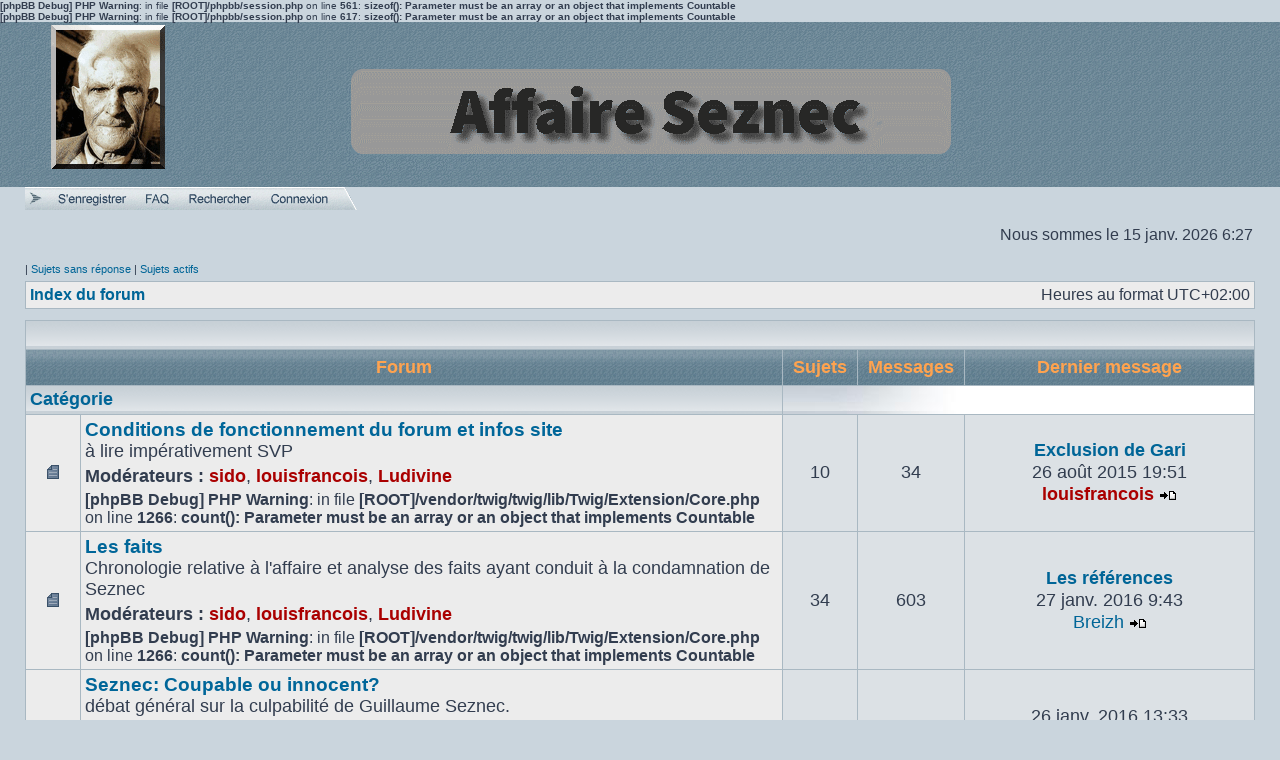

--- FILE ---
content_type: text/html; charset=UTF-8
request_url: http://justice-affairescriminelles.org/Affaire_Seznec/index.php?sid=bf114ef2e8a004073de3a81ac929fb0e
body_size: 5131
content:
<head/><b>[phpBB Debug] PHP Warning</b>: in file <b>[ROOT]/phpbb/session.php</b> on line <b>561</b>: <b>sizeof(): Parameter must be an array or an object that implements Countable</b><br/>
<b>[phpBB Debug] PHP Warning</b>: in file <b>[ROOT]/phpbb/session.php</b> on line <b>617</b>: <b>sizeof(): Parameter must be an array or an object that implements Countable</b><br/>
<!DOCTYPE html>
<html dir="ltr" lang="fr">
<head>
<meta charset="utf-8"/>

<title> - Page d’index</title>

	<link rel="alternate" type="application/atom+xml" title="Flux - " href="http://justice-affairescriminelles.org/Affaire_Seznec/feed.php"/>			<link rel="alternate" type="application/atom+xml" title="Flux - Nouveaux sujets" href="http://justice-affairescriminelles.org/Affaire_Seznec/feed.php?mode=topics"/>				

<link rel="stylesheet" href="./styles/Seznec/theme/stylesheet.css?assets_version=1" type="text/css"/>
<link rel="stylesheet" href="./styles/Seznec/theme/fr/stylesheet.css?assets_version=1" type="text/css"/>

<script type="text/javascript">
// <![CDATA[

function popup(url, width, height, name)
{
	if (!name)
	{
		name = '_popup';
	}

	window.open(url.replace(/&amp;/g, '&'), name, 'height=' + height + ',resizable=yes,scrollbars=yes,width=' + width);
	return false;
}

function jumpto()
{
	var page = prompt('Saisissez le numéro de page où vous souhaitez aller. :', '');
	var per_page = '';
	var base_url = '';

	if (page !== null && !isNaN(page) && page == Math.floor(page) && page > 0)
	{
		if (base_url.indexOf('?') == -1)
		{
			document.location.href = base_url + '?start=' + ((page - 1) * per_page);
		}
		else
		{
			document.location.href = base_url.replace(/&amp;/g, '&') + '&start=' + ((page - 1) * per_page);
		}
	}
}

/**
* Find a member
*/
function find_username(url)
{
	popup(url, 760, 570, '_usersearch');
	return false;
}

/**
* Mark/unmark checklist
* id = ID of parent container, name = name prefix, state = state [true/false]
*/
function marklist(id, name, state)
{
	var parent = document.getElementById(id) || document[id];

	if (!parent)
	{
		return;
	}

	var rb = parent.getElementsByTagName('input');

	for (var r = 0; r < rb.length; r++)
	{
		if (rb[r].name.substr(0, name.length) == name)
		{
			rb[r].checked = state;
		}
	}
}

<b>[phpBB Debug] PHP Warning</b>: in file <b>[ROOT]/vendor/twig/twig/lib/Twig/Extension/Core.php</b> on line <b>1266</b>: <b>count(): Parameter must be an array or an object that implements Countable</b><br />

// ]]>
</script>





</head>
<body class="ltr ">


<a name="top" class="anchor"></a>

<div id="wrapheader">

	<div id="logodesc">
		<table width="100%" cellspacing="0">
		<tr>
			<td><a href="./index.php?sid=dae210b109a46f46a709568eef3636f0" class="imageset"><span class="imageset site_logo"></span></a></td>
			<td width="100%" align="center"><h1></h1><span class="gen"></span></td>
		</tr>
		</table>
	</div>
		<div id="menubar">
		<table width="100%" cellspacing="0">
		<tr>
		
		<img src="./styles/Seznec/theme/images/hdr_left.gif"/>
										 <a href="./ucp.php?mode=register&amp;sid=dae210b109a46f46a709568eef3636f0"><img src="./styles/Seznec/theme/images/icon_mini_register.gif"/></a>
																																	<a href="./faq.php?sid=dae210b109a46f46a709568eef3636f0" rel="help"><img src="./styles/Seznec/theme/images/icon_mini_faq.png" alt="FAQ"/></a>
					<a href="./search.php?sid=dae210b109a46f46a709568eef3636f0"><img src="./styles/Seznec/theme/images/icon_mini_search.png" alt="Rechercher"/></a>																									<a href="./ucp.php?mode=login&amp;sid=dae210b109a46f46a709568eef3636f0"><img src="./styles/Seznec/theme/images/icon_mini_login.png"/></a>				<img src="./styles/Seznec/theme/images/hdr_right.gif" width="23" height="23"/>
				
				
			<td class="genmed dropdown-container">
			
				

				
				
			</td>
					</tr>
		</table>
	</div>

	<div id="datebar">
		<table width="100%" cellspacing="0">
		<tr>
			<td class="gensmall"></td>
			<td class="gensmall" align="right">Nous sommes le 15 janv. 2026 6:27<br/></td>
		</tr>
		</table>
	</div>

</div>


<div id="wrapcentre">

		<p class="searchbar">
		<span style="float: left;">
		<td class="genmed dropdown-container">
					</td>	| <a href="./search.php?search_id=unanswered&amp;sid=dae210b109a46f46a709568eef3636f0">Sujets sans réponse</a> | <a href="./search.php?search_id=active_topics&amp;sid=dae210b109a46f46a709568eef3636f0">Sujets actifs</a></span>
			</p>
	
	<br style="clear: both;"/>

					<table class="tablebg" width="100%" cellspacing="1" cellpadding="0" style="margin-top: 5px;">
	<tr>
		<td class="row1">
						<p class="breadcrumbs"><span itemtype="http://data-vocabulary.org/Breadcrumb" itemscope=""><a href="./index.php?sid=dae210b109a46f46a709568eef3636f0" data-navbar-reference="index" itemprop="url"><span itemprop="title">Index du forum</span></a></span>			</p>
									<p class="datetime">Heures au format <abbr title="UTC+2">UTC+02:00</abbr></p>
					</td>
	</tr>
	</table>
		
	<br/>
	



<table class="tablebg" cellspacing="1" width="100%">
<tr>
	<td class="cat" colspan="5" align="right">&nbsp;</td>
</tr>
<tr>
	<th colspan="2">&nbsp;Forum&nbsp;</th>
	<th width="50">&nbsp;Sujets&nbsp;</th>
	<th width="50">&nbsp;Messages&nbsp;</th>
	<th>&nbsp;Dernier message&nbsp;</th>
</tr>
				<tr>
			<td class="cat" colspan="2"><h4><a href="./viewforum.php?f=33&amp;sid=dae210b109a46f46a709568eef3636f0">Catégorie</a></h4></td>
			<td class="catdiv" colspan="3">&nbsp;</td>
		</tr>
											<tr>
						<td class="row1" width="50" align="center"><span class="imageset forum_read" title="Aucun message non lu">Aucun message non lu</span></td>
			<td class="row1" width="100%">
								<a class="forumlink" href="./viewforum.php?f=28&amp;sid=dae210b109a46f46a709568eef3636f0">Conditions de fonctionnement du forum et infos site</a>
				<p class="forumdesc">à lire impérativement SVP</p>
									<p class="forumdesc"><strong>Modérateurs :</strong> <a href="./memberlist.php?mode=viewprofile&amp;u=141&amp;sid=dae210b109a46f46a709568eef3636f0" style="color: #AA0000;" class="username-coloured">sido</a>, <a href="./memberlist.php?mode=viewprofile&amp;u=162&amp;sid=dae210b109a46f46a709568eef3636f0" style="color: #AA0000;" class="username-coloured">louisfrancois</a>, <a href="./memberlist.php?mode=viewprofile&amp;u=128&amp;sid=dae210b109a46f46a709568eef3636f0" style="color: #AA0000;" class="username-coloured">Ludivine</a></p>
								<b>[phpBB Debug] PHP Warning</b>: in file <b>[ROOT]/vendor/twig/twig/lib/Twig/Extension/Core.php</b> on line <b>1266</b>: <b>count(): Parameter must be an array or an object that implements Countable</b><br/>
			</td>
			<td class="row2" align="center"><p class="topicdetails">10</p></td>
			<td class="row2" align="center"><p class="topicdetails">34</p></td>
			<td class="row2" align="center" nowrap="nowrap">
																					<p class="topicdetails"><a href="./viewtopic.php?f=28&amp;p=72434&amp;sid=dae210b109a46f46a709568eef3636f0#p72434" title="Exclusion de Gari" class="lastsubject">Exclusion de Gari</a></p>
										<p class="topicdetails">
												26 août 2015 19:51
					</p>
					<p class="topicdetails"><a href="./memberlist.php?mode=viewprofile&amp;u=162&amp;sid=dae210b109a46f46a709568eef3636f0" style="color: #AA0000;" class="username-coloured">louisfrancois</a>
						<a href="./viewtopic.php?f=28&amp;p=72434&amp;sid=dae210b109a46f46a709568eef3636f0#p72434" class="imageset"><span class="imageset icon_topic_latest" title="Voir le dernier message">Voir le dernier message</span></a>					</p>
							</td>
					</tr>
												<tr>
						<td class="row1" width="50" align="center"><span class="imageset forum_read" title="Aucun message non lu">Aucun message non lu</span></td>
			<td class="row1" width="100%">
								<a class="forumlink" href="./viewforum.php?f=23&amp;sid=dae210b109a46f46a709568eef3636f0">Les faits</a>
				<p class="forumdesc">Chronologie relative à l'affaire et analyse des faits ayant conduit à la condamnation de Seznec</p>
									<p class="forumdesc"><strong>Modérateurs :</strong> <a href="./memberlist.php?mode=viewprofile&amp;u=141&amp;sid=dae210b109a46f46a709568eef3636f0" style="color: #AA0000;" class="username-coloured">sido</a>, <a href="./memberlist.php?mode=viewprofile&amp;u=162&amp;sid=dae210b109a46f46a709568eef3636f0" style="color: #AA0000;" class="username-coloured">louisfrancois</a>, <a href="./memberlist.php?mode=viewprofile&amp;u=128&amp;sid=dae210b109a46f46a709568eef3636f0" style="color: #AA0000;" class="username-coloured">Ludivine</a></p>
								<b>[phpBB Debug] PHP Warning</b>: in file <b>[ROOT]/vendor/twig/twig/lib/Twig/Extension/Core.php</b> on line <b>1266</b>: <b>count(): Parameter must be an array or an object that implements Countable</b><br/>
			</td>
			<td class="row2" align="center"><p class="topicdetails">34</p></td>
			<td class="row2" align="center"><p class="topicdetails">603</p></td>
			<td class="row2" align="center" nowrap="nowrap">
																					<p class="topicdetails"><a href="./viewtopic.php?f=23&amp;p=72908&amp;sid=dae210b109a46f46a709568eef3636f0#p72908" title="Les références" class="lastsubject">Les références</a></p>
										<p class="topicdetails">
												27 janv. 2016 9:43
					</p>
					<p class="topicdetails"><a href="./memberlist.php?mode=viewprofile&amp;u=536&amp;sid=dae210b109a46f46a709568eef3636f0" class="username">Breizh</a>
						<a href="./viewtopic.php?f=23&amp;p=72908&amp;sid=dae210b109a46f46a709568eef3636f0#p72908" class="imageset"><span class="imageset icon_topic_latest" title="Voir le dernier message">Voir le dernier message</span></a>					</p>
							</td>
					</tr>
												<tr>
						<td class="row1" width="50" align="center"><span class="imageset forum_read" title="Aucun message non lu">Aucun message non lu</span></td>
			<td class="row1" width="100%">
								<a class="forumlink" href="./viewforum.php?f=30&amp;sid=dae210b109a46f46a709568eef3636f0">Seznec: Coupable ou innocent?</a>
				<p class="forumdesc">débat général sur la culpabilité de Guillaume Seznec.
<br/></p>
									<p class="forumdesc"><strong>Modérateurs :</strong> <a href="./memberlist.php?mode=viewprofile&amp;u=141&amp;sid=dae210b109a46f46a709568eef3636f0" style="color: #AA0000;" class="username-coloured">sido</a>, <a href="./memberlist.php?mode=viewprofile&amp;u=162&amp;sid=dae210b109a46f46a709568eef3636f0" style="color: #AA0000;" class="username-coloured">louisfrancois</a>, <a href="./memberlist.php?mode=viewprofile&amp;u=128&amp;sid=dae210b109a46f46a709568eef3636f0" style="color: #AA0000;" class="username-coloured">Ludivine</a></p>
								<b>[phpBB Debug] PHP Warning</b>: in file <b>[ROOT]/vendor/twig/twig/lib/Twig/Extension/Core.php</b> on line <b>1266</b>: <b>count(): Parameter must be an array or an object that implements Countable</b><br/>
			</td>
			<td class="row2" align="center"><p class="topicdetails">27</p></td>
			<td class="row2" align="center"><p class="topicdetails">375</p></td>
			<td class="row2" align="center" nowrap="nowrap">
														<p class="topicdetails">
												26 janv. 2016 13:33
					</p>
					<p class="topicdetails"><a href="./memberlist.php?mode=viewprofile&amp;u=536&amp;sid=dae210b109a46f46a709568eef3636f0" class="username">Breizh</a>
						<a href="./viewtopic.php?f=30&amp;p=72906&amp;sid=dae210b109a46f46a709568eef3636f0#p72906" class="imageset"><span class="imageset icon_topic_latest" title="Voir le dernier message">Voir le dernier message</span></a>					</p>
							</td>
					</tr>
												<tr>
						<td class="row1" width="50" align="center"><span class="imageset forum_read" title="Aucun message non lu">Aucun message non lu</span></td>
			<td class="row1" width="100%">
								<a class="forumlink" href="./viewforum.php?f=24&amp;sid=dae210b109a46f46a709568eef3636f0">Analyse des mobiles de Guillaume Seznec</a>
				<p class="forumdesc">Pensez vous que Seznec avait véritablement un bon mobile pour assassiner Pierre Quémeneur? Lequel?</p>
									<p class="forumdesc"><strong>Modérateurs :</strong> <a href="./memberlist.php?mode=viewprofile&amp;u=141&amp;sid=dae210b109a46f46a709568eef3636f0" style="color: #AA0000;" class="username-coloured">sido</a>, <a href="./memberlist.php?mode=viewprofile&amp;u=162&amp;sid=dae210b109a46f46a709568eef3636f0" style="color: #AA0000;" class="username-coloured">louisfrancois</a>, <a href="./memberlist.php?mode=viewprofile&amp;u=128&amp;sid=dae210b109a46f46a709568eef3636f0" style="color: #AA0000;" class="username-coloured">Ludivine</a></p>
								<b>[phpBB Debug] PHP Warning</b>: in file <b>[ROOT]/vendor/twig/twig/lib/Twig/Extension/Core.php</b> on line <b>1266</b>: <b>count(): Parameter must be an array or an object that implements Countable</b><br/>
			</td>
			<td class="row2" align="center"><p class="topicdetails">2</p></td>
			<td class="row2" align="center"><p class="topicdetails">23</p></td>
			<td class="row2" align="center" nowrap="nowrap">
														<p class="topicdetails">
												02 mars 2015 14:28
					</p>
					<p class="topicdetails"><span class="username">Gari</span>
						<a href="./viewtopic.php?f=24&amp;p=72175&amp;sid=dae210b109a46f46a709568eef3636f0#p72175" class="imageset"><span class="imageset icon_topic_latest" title="Voir le dernier message">Voir le dernier message</span></a>					</p>
							</td>
					</tr>
												<tr>
						<td class="row1" width="50" align="center"><span class="imageset forum_read" title="Aucun message non lu">Aucun message non lu</span></td>
			<td class="row1" width="100%">
								<a class="forumlink" href="./viewforum.php?f=26&amp;sid=dae210b109a46f46a709568eef3636f0">Les éléments à charge</a>
				<p class="forumdesc">Promesses de vente, machine à écrire etc</p>
									<p class="forumdesc"><strong>Modérateurs :</strong> <a href="./memberlist.php?mode=viewprofile&amp;u=141&amp;sid=dae210b109a46f46a709568eef3636f0" style="color: #AA0000;" class="username-coloured">sido</a>, <a href="./memberlist.php?mode=viewprofile&amp;u=162&amp;sid=dae210b109a46f46a709568eef3636f0" style="color: #AA0000;" class="username-coloured">louisfrancois</a>, <a href="./memberlist.php?mode=viewprofile&amp;u=128&amp;sid=dae210b109a46f46a709568eef3636f0" style="color: #AA0000;" class="username-coloured">Ludivine</a></p>
								<b>[phpBB Debug] PHP Warning</b>: in file <b>[ROOT]/vendor/twig/twig/lib/Twig/Extension/Core.php</b> on line <b>1266</b>: <b>count(): Parameter must be an array or an object that implements Countable</b><br/>
			</td>
			<td class="row2" align="center"><p class="topicdetails">14</p></td>
			<td class="row2" align="center"><p class="topicdetails">390</p></td>
			<td class="row2" align="center" nowrap="nowrap">
														<p class="topicdetails">
												30 oct. 2015 20:49
					</p>
					<p class="topicdetails"><a href="./memberlist.php?mode=viewprofile&amp;u=536&amp;sid=dae210b109a46f46a709568eef3636f0" class="username">Breizh</a>
						<a href="./viewtopic.php?f=26&amp;p=72861&amp;sid=dae210b109a46f46a709568eef3636f0#p72861" class="imageset"><span class="imageset icon_topic_latest" title="Voir le dernier message">Voir le dernier message</span></a>					</p>
							</td>
					</tr>
												<tr>
						<td class="row1" width="50" align="center"><span class="imageset forum_read" title="Aucun message non lu">Aucun message non lu</span></td>
			<td class="row1" width="100%">
								<a class="forumlink" href="./viewforum.php?f=25&amp;sid=dae210b109a46f46a709568eef3636f0">Un crime sans cadavre...de multiples hypothèses pour une disparition</a>
				<p class="forumdesc">Le fait que le corps de P. Quemeneur n'ait pas été officiellement retrouvé ouvre la porte à différentes hypothèses concernant la disparition de P. Quemeneur.
<br/>Analyse et discussion autour de ces hypothèses. </p>
									<p class="forumdesc"><strong>Modérateurs :</strong> <a href="./memberlist.php?mode=viewprofile&amp;u=141&amp;sid=dae210b109a46f46a709568eef3636f0" style="color: #AA0000;" class="username-coloured">sido</a>, <a href="./memberlist.php?mode=viewprofile&amp;u=162&amp;sid=dae210b109a46f46a709568eef3636f0" style="color: #AA0000;" class="username-coloured">louisfrancois</a>, <a href="./memberlist.php?mode=viewprofile&amp;u=128&amp;sid=dae210b109a46f46a709568eef3636f0" style="color: #AA0000;" class="username-coloured">Ludivine</a></p>
								<b>[phpBB Debug] PHP Warning</b>: in file <b>[ROOT]/vendor/twig/twig/lib/Twig/Extension/Core.php</b> on line <b>1266</b>: <b>count(): Parameter must be an array or an object that implements Countable</b><br/>
			</td>
			<td class="row2" align="center"><p class="topicdetails">15</p></td>
			<td class="row2" align="center"><p class="topicdetails">108</p></td>
			<td class="row2" align="center" nowrap="nowrap">
																					<p class="topicdetails"><a href="./viewtopic.php?f=25&amp;p=72923&amp;sid=dae210b109a46f46a709568eef3636f0#p72923" title="Après les fouilles à Traon ar Velin" class="lastsubject">Après les fouilles à Traon ar…</a></p>
										<p class="topicdetails">
												02 nov. 2018 23:21
					</p>
					<p class="topicdetails"><a href="./memberlist.php?mode=viewprofile&amp;u=607&amp;sid=dae210b109a46f46a709568eef3636f0" class="username">Euphraste</a>
						<a href="./viewtopic.php?f=25&amp;p=72923&amp;sid=dae210b109a46f46a709568eef3636f0#p72923" class="imageset"><span class="imageset icon_topic_latest" title="Voir le dernier message">Voir le dernier message</span></a>					</p>
							</td>
					</tr>
												<tr>
						<td class="row1" width="50" align="center"><span class="imageset forum_read" title="Aucun message non lu">Aucun message non lu</span></td>
			<td class="row1" width="100%">
								<a class="forumlink" href="./viewforum.php?f=22&amp;sid=dae210b109a46f46a709568eef3636f0">Demandes de révision</a>
				<p class="forumdesc">Etude des anciennes demandes de révision et de la décision de refus de réviser prononcée le 14 décembre 2006</p>
									<p class="forumdesc"><strong>Modérateurs :</strong> <a href="./memberlist.php?mode=viewprofile&amp;u=141&amp;sid=dae210b109a46f46a709568eef3636f0" style="color: #AA0000;" class="username-coloured">sido</a>, <a href="./memberlist.php?mode=viewprofile&amp;u=162&amp;sid=dae210b109a46f46a709568eef3636f0" style="color: #AA0000;" class="username-coloured">louisfrancois</a>, <a href="./memberlist.php?mode=viewprofile&amp;u=128&amp;sid=dae210b109a46f46a709568eef3636f0" style="color: #AA0000;" class="username-coloured">Ludivine</a></p>
								<b>[phpBB Debug] PHP Warning</b>: in file <b>[ROOT]/vendor/twig/twig/lib/Twig/Extension/Core.php</b> on line <b>1266</b>: <b>count(): Parameter must be an array or an object that implements Countable</b><br/>
			</td>
			<td class="row2" align="center"><p class="topicdetails">10</p></td>
			<td class="row2" align="center"><p class="topicdetails">131</p></td>
			<td class="row2" align="center" nowrap="nowrap">
																					<p class="topicdetails"><a href="./viewtopic.php?f=22&amp;p=72922&amp;sid=dae210b109a46f46a709568eef3636f0#p72922" title="Re: La 15 ème......" class="lastsubject">Re: La 15 ème......</a></p>
										<p class="topicdetails">
												06 nov. 2016 15:20
					</p>
					<p class="topicdetails"><a href="./memberlist.php?mode=viewprofile&amp;u=479&amp;sid=dae210b109a46f46a709568eef3636f0" class="username">yargumo</a>
						<a href="./viewtopic.php?f=22&amp;p=72922&amp;sid=dae210b109a46f46a709568eef3636f0#p72922" class="imageset"><span class="imageset icon_topic_latest" title="Voir le dernier message">Voir le dernier message</span></a>					</p>
							</td>
					</tr>
												<tr>
						<td class="row1" width="50" align="center"><span class="imageset forum_read" title="Aucun message non lu">Aucun message non lu</span></td>
			<td class="row1" width="100%">
								<a class="forumlink" href="./viewforum.php?f=21&amp;sid=dae210b109a46f46a709568eef3636f0">Espace France justice</a>
				<p class="forumdesc">Espace dédié à l'association France justice ( conférences, infos diverses, propositions de réforme ayant pour toile de fond l'affaire Seznec, ses actions ( dépassant largement le cadre de l'affaire Seznec)</p>
									<p class="forumdesc"><strong>Modérateurs :</strong> <a href="./memberlist.php?mode=viewprofile&amp;u=141&amp;sid=dae210b109a46f46a709568eef3636f0" style="color: #AA0000;" class="username-coloured">sido</a>, <a href="./memberlist.php?mode=viewprofile&amp;u=162&amp;sid=dae210b109a46f46a709568eef3636f0" style="color: #AA0000;" class="username-coloured">louisfrancois</a>, <a href="./memberlist.php?mode=viewprofile&amp;u=128&amp;sid=dae210b109a46f46a709568eef3636f0" style="color: #AA0000;" class="username-coloured">Ludivine</a></p>
								<b>[phpBB Debug] PHP Warning</b>: in file <b>[ROOT]/vendor/twig/twig/lib/Twig/Extension/Core.php</b> on line <b>1266</b>: <b>count(): Parameter must be an array or an object that implements Countable</b><br/>
			</td>
			<td class="row2" align="center"><p class="topicdetails">4</p></td>
			<td class="row2" align="center"><p class="topicdetails">14</p></td>
			<td class="row2" align="center" nowrap="nowrap">
														<p class="topicdetails">
												28 févr. 2016 20:11
					</p>
					<p class="topicdetails"><a href="./memberlist.php?mode=viewprofile&amp;u=128&amp;sid=dae210b109a46f46a709568eef3636f0" style="color: #AA0000;" class="username-coloured">Ludivine</a>
						<a href="./viewtopic.php?f=21&amp;p=72910&amp;sid=dae210b109a46f46a709568eef3636f0#p72910" class="imageset"><span class="imageset icon_topic_latest" title="Voir le dernier message">Voir le dernier message</span></a>					</p>
							</td>
					</tr>
												<tr>
						<td class="row1" width="50" align="center"><span class="imageset forum_read" title="Aucun message non lu">Aucun message non lu</span></td>
			<td class="row1" width="100%">
								<a class="forumlink" href="./viewforum.php?f=19&amp;sid=dae210b109a46f46a709568eef3636f0">Bibliographie</a>
				<p class="forumdesc">Les différents ouvrages consacrés à l'affaire, articles de presse, documents audiovisuels, etc</p>
									<p class="forumdesc"><strong>Modérateurs :</strong> <a href="./memberlist.php?mode=viewprofile&amp;u=141&amp;sid=dae210b109a46f46a709568eef3636f0" style="color: #AA0000;" class="username-coloured">sido</a>, <a href="./memberlist.php?mode=viewprofile&amp;u=162&amp;sid=dae210b109a46f46a709568eef3636f0" style="color: #AA0000;" class="username-coloured">louisfrancois</a>, <a href="./memberlist.php?mode=viewprofile&amp;u=128&amp;sid=dae210b109a46f46a709568eef3636f0" style="color: #AA0000;" class="username-coloured">Ludivine</a></p>
								<b>[phpBB Debug] PHP Warning</b>: in file <b>[ROOT]/vendor/twig/twig/lib/Twig/Extension/Core.php</b> on line <b>1266</b>: <b>count(): Parameter must be an array or an object that implements Countable</b><br/>
			</td>
			<td class="row2" align="center"><p class="topicdetails">45</p></td>
			<td class="row2" align="center"><p class="topicdetails">316</p></td>
			<td class="row2" align="center" nowrap="nowrap">
																					<p class="topicdetails"><a href="./viewtopic.php?f=19&amp;p=72920&amp;sid=dae210b109a46f46a709568eef3636f0#p72920" title="Sur Breizh Info octobre 2016" class="lastsubject">Sur Breizh Info octobre 2016</a></p>
										<p class="topicdetails">
												22 oct. 2016 9:43
					</p>
					<p class="topicdetails"><a href="./memberlist.php?mode=viewprofile&amp;u=479&amp;sid=dae210b109a46f46a709568eef3636f0" class="username">yargumo</a>
						<a href="./viewtopic.php?f=19&amp;p=72920&amp;sid=dae210b109a46f46a709568eef3636f0#p72920" class="imageset"><span class="imageset icon_topic_latest" title="Voir le dernier message">Voir le dernier message</span></a>					</p>
							</td>
					</tr>
												<tr>
						<td class="row1" width="50" align="center"><span class="imageset forum_read" title="Aucun message non lu">Aucun message non lu</span></td>
			<td class="row1" width="100%">
								<a class="forumlink" href="./viewforum.php?f=29&amp;sid=dae210b109a46f46a709568eef3636f0">Divers</a>
				<p class="forumdesc">Tout ce qui ne rentre pas dans les autres catégories</p>
									<p class="forumdesc"><strong>Modérateurs :</strong> <a href="./memberlist.php?mode=viewprofile&amp;u=141&amp;sid=dae210b109a46f46a709568eef3636f0" style="color: #AA0000;" class="username-coloured">sido</a>, <a href="./memberlist.php?mode=viewprofile&amp;u=162&amp;sid=dae210b109a46f46a709568eef3636f0" style="color: #AA0000;" class="username-coloured">louisfrancois</a>, <a href="./memberlist.php?mode=viewprofile&amp;u=128&amp;sid=dae210b109a46f46a709568eef3636f0" style="color: #AA0000;" class="username-coloured">Ludivine</a></p>
								<b>[phpBB Debug] PHP Warning</b>: in file <b>[ROOT]/vendor/twig/twig/lib/Twig/Extension/Core.php</b> on line <b>1266</b>: <b>count(): Parameter must be an array or an object that implements Countable</b><br/>
			</td>
			<td class="row2" align="center"><p class="topicdetails">78</p></td>
			<td class="row2" align="center"><p class="topicdetails">798</p></td>
			<td class="row2" align="center" nowrap="nowrap">
																					<p class="topicdetails"><a href="./viewtopic.php?f=29&amp;p=72924&amp;sid=dae210b109a46f46a709568eef3636f0#p72924" title="Re: disparus de Mourmelon et Valdahon (site et blog officiels)" class="lastsubject">Re: disparus de Mourmelon et …</a></p>
										<p class="topicdetails">
												04 janv. 2023 18:18
					</p>
					<p class="topicdetails"><a href="./memberlist.php?mode=viewprofile&amp;u=523&amp;sid=dae210b109a46f46a709568eef3636f0" class="username">HERZOG</a>
						<a href="./viewtopic.php?f=29&amp;p=72924&amp;sid=dae210b109a46f46a709568eef3636f0#p72924" class="imageset"><span class="imageset icon_topic_latest" title="Voir le dernier message">Voir le dernier message</span></a>					</p>
							</td>
					</tr>
				</table>


<span class="gensmall">
	<a href="./ucp.php?mode=delete_cookies&amp;sid=dae210b109a46f46a709568eef3636f0">Supprimer les cookies du forum</a>	 | 		<a href="./memberlist.php?mode=team&amp;sid=dae210b109a46f46a709568eef3636f0">L’équipe du forum</a>			 | 		<a href="./memberlist.php?mode=contactadmin&amp;sid=dae210b109a46f46a709568eef3636f0">Nous contacter</a>
		</span>
<br/>

<br clear="all"/>

		<table class="tablebg" width="100%" cellspacing="1" cellpadding="0" style="margin-top: 5px;">
	<tr>
		<td class="row1">
						<p class="breadcrumbs"><span><a href="./index.php?sid=dae210b109a46f46a709568eef3636f0" data-navbar-reference="index" itemprop="url"><span itemprop="title">Index du forum</span></a></span>			</p>
									<p class="datetime">Heures au format <abbr title="UTC+2">UTC+02:00</abbr></p>
					</td>
	</tr>
	</table>


	<br clear="all"/>

	<table class="tablebg stat-block online-list" width="100%" cellspacing="1">
	<tr>
		<td class="cat" colspan="2"><h4>Qui est en ligne</h4></td>
	</tr>
	<tr>
			<td class="row1" rowspan="2" align="center" valign="middle"><img src="./styles/Seznec/theme/images/whosonline.gif" alt="Qui est en ligne"/></td>
			<td class="row1" width="100%">
			<span class="genmed">
								Au total il y a <strong>7</strong> utilisateurs en ligne : 0 enregistré, 0 invisible et 7 invités (d’après le nombre d’utilisateurs actifs ces 5 dernières minutes)<br/>Le record du nombre d’utilisateurs en ligne est de <strong>876</strong>, le 16 août 2025 2:12<br/><br/>Utilisateurs enregistrés : Aucun utilisateur enregistré
							</span>
		</td>
	</tr>
			<tr>
			<td class="row1"><b class="gensmall">Légende :: <a style="color:#AA0000" href="./memberlist.php?mode=group&amp;g=5&amp;sid=dae210b109a46f46a709568eef3636f0">Administrateurs</a>, <a style="color:#00AA00" href="./memberlist.php?mode=group&amp;g=4&amp;sid=dae210b109a46f46a709568eef3636f0">Modérateurs globaux</a></b></td>
		</tr>
		</table>

	<br clear="all"/>

	<table class="tablebg stat-block birthday-list" width="100%" cellspacing="1">
	<tr>
		<td class="cat" colspan="2"><h4>Anniversaires</h4></td>
	</tr>
	<tr>
		<td class="row1" align="center" valign="middle"><img src="./styles/Seznec/theme/images/whosonline.gif" alt="Anniversaires"/></td>
		<td class="row1" width="100%">
			<p class="genmed">
								<b>[phpBB Debug] PHP Warning</b>: in file <b>[ROOT]/vendor/twig/twig/lib/Twig/Extension/Core.php</b> on line <b>1266</b>: <b>count(): Parameter must be an array or an object that implements Countable</b><br/>
Pas d’anniversaire à fêter aujourd’hui							</p>
		</td>
	</tr>
	</table>

<br clear="all"/>

<table class="tablebg stat-block statistics" width="100%" cellspacing="1">
<tr>
	<td class="cat" colspan="2"><h4>Statistiques</h4></td>
</tr>
<tr>
	<td class="row1"><img src="./styles/Seznec/theme/images/whosonline.gif" alt="Statistiques"/></td>
	<td class="row1" width="100%" valign="middle">
		<p class="genmed">
						<strong>2843</strong> messages | <strong>256</strong> sujets | <strong>412</strong> membres | L’utilisateur enregistré le plus récent est <strong><a href="./memberlist.php?mode=viewprofile&amp;u=607&amp;sid=dae210b109a46f46a709568eef3636f0" class="username">Euphraste</a></strong>.
					</p>
	</td>
</tr>
</table>


	<br clear="all"/>

	<form method="post" action="./ucp.php?mode=login&amp;sid=dae210b109a46f46a709568eef3636f0">

	<table class="tablebg" width="100%" cellspacing="1">
	<tr>
		<td class="cat"><h4><a href="./ucp.php?mode=login&amp;sid=dae210b109a46f46a709568eef3636f0">Connexion</a></h4></td>
	</tr>
	<tr>
		<td class="row1" align="center"><span class="genmed">Nom d’utilisateur :</span> <input class="post" type="text" name="username" size="10"/>&nbsp; <span class="genmed">Mot de passe :</span> <input class="post" type="password" name="password" size="10" autocomplete="off"/>&nbsp; <a href="./ucp.php?mode=sendpassword&amp;sid=dae210b109a46f46a709568eef3636f0">J’ai oublié mon mot de passe</a>&nbsp;   <span class="gensmall">Se souvenir de moi</span> <input type="checkbox" class="radio" name="autologin"/>&nbsp; <input type="submit" class="btnmain" name="login" value="Connexion"/></td>
	</tr>
	</table>
	<input type="hidden" name="redirect" value="./index.php?sid=dae210b109a46f46a709568eef3636f0"/>

	
	</form>

<br clear="all"/>

<table class="legend">
<tr>
	<td width="20" align="center"><span class="imageset forum_unread" title="Messages non lus">Messages non lus</span></td>
	<td><span class="gensmall">Messages non lus</span></td>
	<td>&nbsp;&nbsp;</td>
	<td width="20" align="center"><span class="imageset forum_read" title="Aucun message non lu">Aucun message non lu</span></td>
	<td><span class="gensmall">Aucun message non lu</span></td>
	<td>&nbsp;&nbsp;</td>
	<td width="20" align="center"><span class="imageset forum_read_locked" title="Pas de messages non lus [ Verrouillés ]">Pas de messages non lus [ Verrouillés ]</span></td>
	<td><span class="gensmall">Forum verrouillé</span></td>
</tr>
</table>

	
	</div>


<div id="wrapfooter">
		<span class="copyright">
		Développé par <a href="https://www.phpbb.com/">phpBB</a>&reg; Forum Software &copy; phpBB Limited
	<br/>Traduit par <a href="http://www.phpbb-fr.com">phpBB-fr.com</a>		</span>
</div>

<script type="text/javascript" src="./assets/javascript/jquery.min.js?assets_version=1"></script>
<script type="text/javascript" src="./assets/javascript/core.js?assets_version=1"></script>





</body>
</html>
